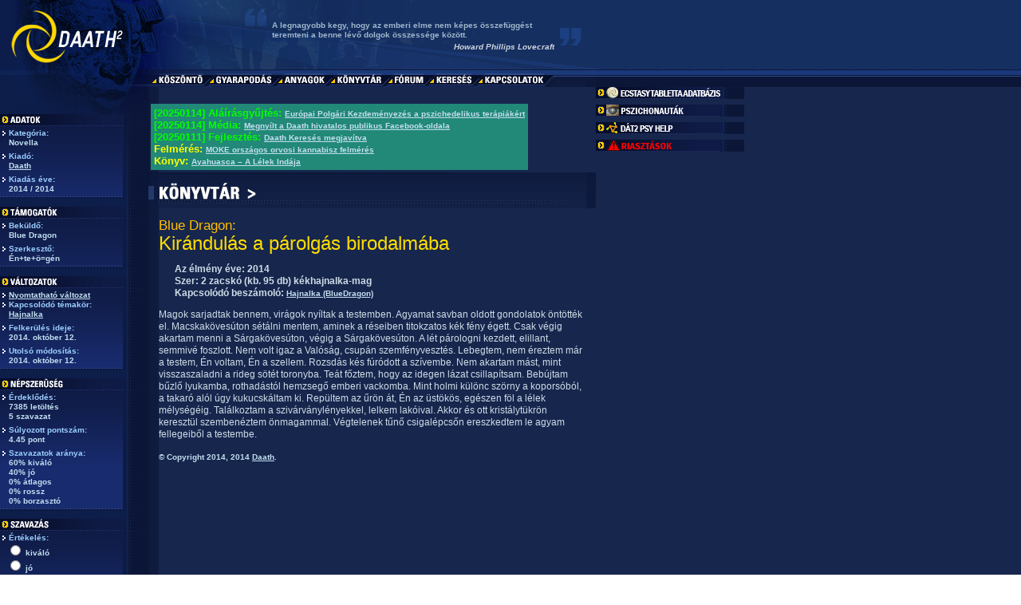

--- FILE ---
content_type: text/html; charset=UTF-8
request_url: https://www.daath.hu/showText.php?id=226
body_size: 4710
content:
<html><head><title>KÖNYVTÁR > Novella > Blue Dragon: Kirándulás a párolgás birodalmába</title><meta http-equiv="Content-Type" content="text/html; charset=utf-8"><meta name="author" content="Minstrel"><meta name="version" content="2.76"><link rel="stylesheet" href="explorer.css" type="text/css"><meta property="og:description" content="Daath.hu - a Magyar Pszichedelikus Közösség honlapja"><script language="javascript">function iAdd(url) { if (document.images) { sendback = new Image(); sendback.src = url; return sendback; } } if (document.images) { for (i = 1; i < 8; i++) { eval("m" + i + "a = iAdd(\"images/m" + i + "a.gif\");"); eval("m" + i + "b = iAdd(\"images/m" + i + "b.gif\");"); } } function iSwap(iName, iType) { if (document.images) { eval("document." + iName + ".src = " + iName + iType + ".src;"); } }</script></head><body leftmargin="0" topmargin="0" marginwidth="0" marginheight="0" background="images/b0.gif"><table width="100%" height="100%" border="0" cellspacing="0" cellpadding="0"><tr><td width="186" height="92"><a href="http://www.daath.hu/"><img alt="DAATH" src="images/b11.gif" width="186" height="92" border="0"></a></td><td width="155"><img alt="" src="images/b12.gif" width="155" height="92"></td><td background="images/b13.gif" width="354"><p class="qContent">A legnagyobb kegy, hogy az emberi elme nem képes összefüggést teremteni a benne lévő dolgok összessége között.</p><p class="qAuthor">Howard Phillips Lovecraft</p></td><td width="52"><img alt="" src="images/b14.gif" width="52" height="92"></td><td width="100%" background="images/b15.gif">&nbsp;</td></tr><tr><td width="186" height="17"><img alt="" src="images/b21.gif" width="186" height="17"></td><td colspan="3"><a href="menuWelcome.php" onmouseover="iSwap('m1','b')" onmouseout="iSwap('m1','a')"><img alt="Köszöntő" src="images/m1a.gif" name="m1" width="76" height="17" border="0"></a><a href="menuFresh.php" onmouseover="iSwap('m2','b')" onmouseout="iSwap('m2','a')"><img alt="Gyarapodás" src="images/m2a.gif" name="m2" width="86" height="17" border="0"></a><a href="menuSubstances.php" onmouseover="iSwap('m3','b')" onmouseout="iSwap('m3','a')"><img alt="Anyagok" src="images/m3a.gif" name="m3" width="66" height="17" border="0"></a><a href="menuLibrary.php" onmouseover="iSwap('m4','b')" onmouseout="iSwap('m4','a')"><img alt="Könyvtár" src="images/m4a.gif" name="m4" width="72" height="17" border="0"></a><a href="menuForum.php" onmouseover="iSwap('m5','b')" onmouseout="iSwap('m5','a')"><img alt="Fórum" src="images/m5a.gif" name="m5" width="52" height="17" border="0"></a><a href="menuSearch.php" onmouseover="iSwap('m6','b')" onmouseout="iSwap('m6','a')"><img alt="Keresés" src="images/m6a.gif" name="m6" width="61" height="17" border="0"></a><a href="menuLinks.php" onmouseover="iSwap('m7','b')" onmouseout="iSwap('m7','a')"><img alt="Kapcsolatok" src="images/m7a.gif" name="m7" width="92" height="17" border="0"></a><img alt="" src="images/b22.gif" width="56" height="17"></td><td background="images/b23.gif"><img alt="" src="images/spacer.gif" width="1" height="17"></td></tr><tr><td valign="top"><img alt="" src="images/b31.gif" width="186" height="34"><br><img src="images/s3.gif" width="186" height="15" border="0"><br><table width="186" border="0" cellspacing="0" cellpadding="0"><tr><td background="images/b33.gif" valign="top"><table width="154" border="0" cellspacing="3" cellpadding="0"><tr><td valign="top"><p class="sTitle"><img src="images/i1.gif" width="8" height="6">Kategória:</p><p class="sContent">Novella</p><img src="images/spacer.gif" width="1" height="5"><br><p class="sTitle"><img src="images/i1.gif" width="8" height="6">Kiadó:</p><p class="sContent"><a class="sLink" target="_blank" href="http://www.daath.hu/">Daath</a></p><img src="images/spacer.gif" width="1" height="5"><br><p class="sTitle"><img src="images/i1.gif" width="8" height="6">Kiadás éve:</p><p class="sContent">2014 / 2014</p></td></tr></table></td><td background="images/b34a.gif" width="32"><img src="images/spacer.gif" width="22" height="1"></td></tr></table><img src="images/b32.gif" width="186" height="13"><br><img src="images/s4.gif" width="186" height="15" border="0"><br><table width="186" border="0" cellspacing="0" cellpadding="0"><tr><td background="images/b33.gif" valign="top"><table width="154" border="0" cellspacing="3" cellpadding="0"><tr><td valign="top"><p class="sTitle"><img src="images/i1.gif" width="8" height="6">Beküldő:</p><p class="sContent">Blue Dragon</p><img src="images/spacer.gif" width="1" height="5"><br><p class="sTitle"><img src="images/i1.gif" width="8" height="6">Szerkesztő:</p><p class="sContent">Én+te+ö=gén</p></td></tr></table></td><td background="images/b34b.gif" width="32"><img src="images/spacer.gif" width="22" height="1"></td></tr></table><img src="images/b32.gif" width="186" height="13"><br><img src="images/s5.gif" width="186" height="15" border="0"><br><table width="186" border="0" cellspacing="0" cellpadding="0"><tr><td background="images/b33.gif" valign="top"><table width="154" border="0" cellspacing="3" cellpadding="0"><tr><td valign="top"><p class="sTitle"><img src="images/i1.gif" width="8" height="6"><a class="sLink" href="printText.php?id=226">Nyomtatható változat</a></p><p class="sTitle"><img src="images/i1.gif" width="8" height="6">Kapcsolódó témakör:</p><p class="sContent"><a class="sLink" href="showTopic.php?id=8">Hajnalka</a></p><img src="images/spacer.gif" width="1" height="5"><br><p class="sTitle"><img src="images/i1.gif" width="8" height="6">Felkerülés ideje:</p><p class="sContent">2014. október 12.</p><img src="images/spacer.gif" width="1" height="5"><br><p class="sTitle"><img src="images/i1.gif" width="8" height="6">Utolsó módosítás:</p><p class="sContent">2014. október 12.</p></td></tr></table></td><td background="images/b34b.gif" width="32"><img src="images/spacer.gif" width="22" height="1"></td></tr></table><img src="images/b32.gif" width="186" height="13"><br><img src="images/s6.gif" width="186" height="15" border="0"><br><table width="186" border="0" cellspacing="0" cellpadding="0"><tr><td background="images/b33.gif" valign="top"><table width="154" border="0" cellspacing="3" cellpadding="0"><tr><td valign="top"><p class="sTitle"><img src="images/i1.gif" width="8" height="6">Érdeklődés:</p><p class="sContent">7385 letöltés<br>5 szavazat</p><img src="images/spacer.gif" width="1" height="5"><br><p class="sTitle"><img src="images/i1.gif" width="8" height="6">Súlyozott pontszám:</p><p class="sContent">4.45 pont</p><img src="images/spacer.gif" width="1" height="5"><br><p class="sTitle"><img src="images/i1.gif" width="8" height="6">Szavazatok aránya:</p><p class="sContent">60% kiváló<br>40% jó<br>0% átlagos<br>0% rossz<br>0% borzasztó<br></p></td></tr></table></td><td background="images/b34b.gif" width="32"><img src="images/spacer.gif" width="22" height="1"></td></tr></table><img src="images/b32.gif" width="186" height="13"><br><img src="images/s7.gif" width="186" height="15" border="0"></a><br><table width="186" border="0" cellspacing="0" cellpadding="0"><tr><td background="images/b33.gif" valign="top"><table width="154" border="0" cellspacing="3" cellpadding="0"><tr><form name="vote" method="post" action="showText.php?id=226"><td valign="top"><p class="sTitle"><img src="images/i1.gif" width="8" height="6">Értékelés:</p><img src="images/spacer.gif" width="5" height="1"><input type="radio" name="vote" value="5"><span class="iCheckbox"> kiváló</span><br><img src="images/spacer.gif" width="5" height="1"><input type="radio" name="vote" value="4"><span class="iCheckbox"> jó</span><br><img src="images/spacer.gif" width="5" height="1"><input type="radio" name="vote" value="3"><span class="iCheckbox"> átlagos</span><br><img src="images/spacer.gif" width="5" height="1"><input type="radio" name="vote" value="2"><span class="iCheckbox"> rossz</span><br><img src="images/spacer.gif" width="5" height="1"><input type="radio" name="vote" value="1"><span class="iCheckbox"> borzasztó</span><br><p class="sContent"><img src="images/spacer.gif" width="1" height="5" border="0"><br><a class="sLink" href="javascript:vote.submit()"><img src="images/i3.gif" width="48" height="14" border="0"></a><a class="sLink" href="javascript:vote.reset()"><img src="images/i4.gif" width="39" height="14" border="0"></a></p></td></form></tr></table></td><td background="images/b34b.gif" width="32"><img src="images/spacer.gif" width="22" height="1"></td></tr></table><img src="images/b32.gif" width="186" height="13"><br></td><td colspan="3" valign="top"><br><table border="0"><tr><td><table border="0" cellspacing="0" cellpadding="4" bgcolor="#228877"><tr><td align="left"><!--MOTD-->
<font color="#00ff00" size="-1">
<b>[20250114] Aláírásgyűjtés: </b><a class="sLink" href="https://eci.ec.europa.eu/050/public/?lg=hu">Európai Polgári Kezdeményezés a pszichedelikus terápiákért </a>
</font>

<br>

<font color="#00ff00" size="-1">
<b>[20250114] Média: </b><a class="sLink" href="https://www.facebook.com/daath.hun/">Megnyílt a Daath hivatalos publikus Facebook-oldala</a>
</font>

<br>

<font color="#00ff00" size="-1">
<b>[20250111] Fejlesztés: </b><a class="sLink" href="/menuSearch.php">Daath Keresés megjavítva</a>
</font>
<br>
<!--font color="#000000" size="-1">
<b>Felmérés: </b><a class="sLink" href="http://drogriporter.blog.hu/2018/04/23/toltsd_ki_ezt_az_online_tesztet_az_iskolai_drogmegelozesrol">Online teszt az iskolai drogmegelőzésről</a>
<i>(magyar)</i>
</font-->

<!--font color="#ffff00" size="-1">
<b>Felmérés: </b><a class="sLink" href="https://jhmi.co1.qualtrics.com/jfe/form/SV_eqvCfk2u19kSzm5">DMT entity encounter study</a> <i>(angol)</i>
<br>
</font-->

<!--font color="#00ff00" size="-1">
<b>Felmérés: </b><a class="sLink" href="https://surveys.globaldrugsurvey.com/s3/GDS2018">
Global Drug Survey 2018</a> <i>(magyar)</i>
<br>
</font-->

<!--font color="#ffff00" size="-1">
<b>Felmérés: </b><a class="sLink" href="https://msudenver.qualtrics.com/jfe/form/SV_726Gtz1eQpjTesZ">Personality, Substance Use, and Microdosing</a> <i>(angol)</i>
<br>
</font-->

<!--font color="#ffff00" size="-1">
<b>Felmérés: </b><a target="_blank" class="sLink" href="https://www.surveymonkey.com/r/Nok_es_fesztivalok">Nők, pszichoaktív szerek és szex zenei fesztiválokon </a> <i>(magyar)</i>
</font-->

<!--font color="#ffff00" size="-1">
<b>Felmérés: </b><a target="_blank" class="sLink" href="https://www.globalayahuascaproject.org/">Global Ayahuasca Project</a> <i>(angol)</i>
</font-->

<!--font color="yellow" size="-1">
<b>Felmérés: </b><a target="_blank" class="sLink" href="https://www.psychedelicsurvey.com/">
Psychedelics Survey (Imperial College London)</a> <i>(angol)</i>
</font-->

<!--font color="orange">ÚJ!</font>
<font color="#ffff00" size="-1">
<b>Felmérés: </b><a target="_blank" class="sLink" href="https://ec.europa.eu/eusurvey/runner/Mini-EWSD-COVID-19?surveylanguage=HU">Kérdőív a koronavírus járvány hatásairól szerhasználóknak</a> <i>(magyar)</i>
</font-->

<!--font color="#ffff00" size="-1">
<b>Felmérés: </b><a target="_blank" class="sLink" href="https://elteppk.eu.qualtrics.com/jfe/form/SV_bC7e17EUGZyzp2J">ELTE kannabiszhasználat önkontrollja</a>
</font-->

<font color="#ffff00" size="-1">
<b>Felmérés: </b><a target="_blank" class="sLink" href="https://gerisoft.typeform.com/to/MRHo6IFm">MOKE országos orvosi kannabisz felmérés</a>
</font>

<br>

<!--font color="#ffff00" size="-1">
<b>Felmérés: </b><a target="_blank" class="sLink" href="https://www.globaldrugsurvey.world/s3/Global-Drug-Survey-2021-language-selection">Global Drug Survey 2021</a>
</font-->

<!--font color="#ff0000" size="-1">
<b>Tiltás: </b><a target="_blank" class="sLink" href="/showTopic.php?id=522&only=145881">(jan. 1.) szigorúbb ÚPA büntetési tételek</a>
</font-->

<!--font color="#ff0000" size="-1">
<b>Tiltás: </b><a target="_blank" class="sLink" href="/showTopic.php?id=522&only=145758">(szept. 24.) 207 anyag lett C-listás</a>
</font-->

<font color="orange"></font>

<font color="#ffff00" size="-1">
<b>Könyv: </b><a target="_blank" class="sLink" href="https://galaktikabolt.hu/termek/ayahuasca/">Ayahuasca – A Lélek Indája</a>
<!--i>(magyar)</i-->
</font></td></tr></table></td></tr></table><img alt="" src="images/h4.gif" width="561" height="45"><br><table width="549" border="0" cellspacing="0" cellpadding="0"><tr><td width="13" valign="top"><img src="images/spacer.gif" width="13" height="1"></td><td width="536"><img src="images/spacer.gif" width="1" height="12"><br><p class="tAuthor">Blue Dragon:</p><p class="tTitle">Kirándulás a párolgás birodalmába</p><p class="tSubtitle"></p><p class="lead">
Az élmény éve: 2014
<br>Szer: 2 zacskó (kb. 95 db) kékhajnalka-mag
<br>Kapcsolódó beszámoló: <a class="sLink" href="showTopic.php?id=8&only=137824">Hajnalka (BlueDragon)</a>
</p>

<p>
Magok sarjadtak bennem, virágok nyíltak a testemben. Agyamat savban oldott gondolatok öntötték el. Macskakövesúton sétálni mentem, aminek a réseiben titokzatos kék fény égett. Csak végig akartam menni a Sárgakövesúton, végig a Sárgakövesúton. A lét párologni kezdett, elillant, semmivé foszlott. Nem volt igaz a Valóság, csupán szemfényvesztés. Lebegtem, nem éreztem már a testem, Én voltam, Én a szellem. Rozsdás kés fúródott a szívembe. Nem akartam mást, mint visszaszaladni a rideg sötét toronyba. Teát főztem, hogy az idegen lázat csillapítsam. Bebújtam bűzlő lyukamba, rothadástól hemzsegő emberi vackomba. Mint holmi különc szörny a koporsóból, a takaró alól úgy kukucskáltam ki. Repültem az űrön át, Én az üstökös, egészen föl a lélek mélységéig. Találkoztam a szivárványlényekkel, lelkem lakóival. Akkor és ott kristálytükrön keresztül szembenéztem önmagammal. Végtelenek tűnő csigalépcsőn ereszkedtem le agyam fellegeiből a testembe. 
<p class="sCopyright">&copy Copyright 2014, 2014 <a class="sLink" target="_blank" href="http://www.daath.hu/">Daath</a>.</p></td></tr></table><br></td><td valign="top"><a href="eki.php"><img alt="Ecstasy tabletta adatbázis" src="images/seki.gif" width="186" height="15" border="0"></a><br><img alt="" src="images/spacer.gif" width="5" height="7"><br><a href="pszichonautak/"><img alt="Pszichonauták" src="images/spszi.gif" width="186" height="15" border="0"></a><br><img alt="" src="images/spacer.gif" width="5" height="7"><br><a href="dat2/psy-help/"><img alt="DÁT2 Psy Help" src="images/spsyhelp.gif" width="186" height="15" border="0"></a><br><img alt="" src="images/spacer.gif" width="5" height="7"><br><a href="showTopic.php?id=530"><img alt="RIASZTÁSOK" src="images/sriasz.gif" width="186" height="15" border="0"></a></td></tr><tr><td height="46"></td><td colspan="3" <!--background="images/b51.gif"--><p class="iTitle">DAATH - A Magyar Pszichedelikus Közösség Honlapja</p><p class="iComment">Alapítás éve: 2001 | Alapító: <a class="iComment">Minstrel</a> | Dizájn: <a class="iComment" href="mailto:dose(kukac)drumandbass.hu">Dose</a> | Kód: <a class="iComment" >Minstrel</a><br>Rendszer: <a class="iComment" href="mailto:cellux(kukac)omkamra.hu">Cellux</a> | Szerkesztő: <a class="iComment" href="Gen.php">Gén</a></p></td><td>&nbsp;</td></tr><tr><td height="46"></td><td colspan="3"><p class="iComment">A Daath hivatalos publikus <a class="sLink" href="https://www.facebook.com/daath.hun/">Facebook-oldala</a></u><br>A személyi adatok védelmének érdekében a DAATH óvatosságra int a <u><a class="sLink" href="https://www.facebook.com/groups/daath.hu/">Facebook-csoportban</a></u> saját névvel megosztott, mások számára is látható információiddal kapcsolatban!</td></tr></table></body></html>

--- FILE ---
content_type: text/css
request_url: https://www.daath.hu/explorer.css
body_size: 1052
content:
body { font-family: Verdana, Arial, Helvetica, sans-serif; font-size: 12px; color: #CEDCE7; line-height: 15px }
p { font-family: Verdana, Arial, Helvetica, sans-serif; font-size: 12px; color: #CEDCE7; line-height: 15px; margin-top: 12px; margin-bottom: 0px }
span { font-family: Verdana, Arial, Helvetica, sans-serif; font-size: 12px; color: #CEDCE7; line-height: 15px; margin-top: 12px; margin-bottom: 0px }
h1 { font-family: Verdana, Arial, Helvetica, sans-serif; font-size: 26px; color: #CEDCE7; font-weight: bold; font-weight: normal; text-decoration: underline; line-height: 26px; margin-top: 15px; margin-bottom: 0px }
h2 { font-family: Verdana, Arial, Helvetica, sans-serif; font-size: 20px; color: #CEDCE7; font-weight: bold; font-weight: normal; text-decoration: underline; line-height: 20px; margin-top: 15px; margin-bottom: 0px }
h3 { font-family: Verdana, Arial, Helvetica, sans-serif; font-size: 14px; color: #CEDCE7; font-weight: bold; font-weight: normal; text-decoration: underline; line-height: 14px; margin-top: 15px; margin-bottom: 0px }

a { font-size: 12px; color: #CEDCE7; line-height: 15px }

.quote { font-style: italic; margin-left: 20px }
.signature { font-style: italic; text-align: right; margin-right: 20px }
.lead { font-weight: bold; margin-left: 20px }
.even { font-size: 10px; color: #CEDCE7; padding-top: 1pt; padding-bottom: 1pt; padding-left: 3px; padding-right: 3px }
.odd { font-size: 10px; color: #CEDCE7; background-color: #3E5178; padding-top: 1pt; padding-bottom: 1pt; padding-left: 3px; padding-right: 3px }
.footnote { font-size: 10px; color: #9AB7CD; line-height: 12px; margin-left: 20px }

.link { font-size: 12px; color: #CEDCE7; line-height: 15px }
a.link:active { color: #CEDCE7 } a.link:hover { color: #CEDCE7 } a.link:link { color: #CEDCE7 } a.link:visited { color: #CEDCE7 }

.flink { font-size: 10px; color: #9AB7CD; line-height: 12px }
a.flink:active { color: #9AB7CD } a.flink:hover { color: #9AB7CD } a.flink:link { color: #9AB7CD } a.flink:visited { color: #9AB7CD }

.qAuthor { font-size: 10px; color: #D0D5DF; font-weight: bold; font-style: italic; text-align: right; line-height: 12px; margin-top: 3px }
.qContent { font-size: 10px; color: #9FB7CB; font-weight: bold; line-height: 12px; margin-top: 0px; margin-bottom: 0px }

.fTitle { font-size: 12px; color: #FFDE00; font-weight: bold; line-height: 15px; margin-top: 0px; margin-bottom: 0px }
.fAuthor { font-size: 12px; color: #FFC000; font-weight: bold; line-height: 15px; margin-top: 0px; margin-bottom: 0px }
.fYear { font-size: 12px; color: #E8E9ED; font-weight: bold; line-height: 15px; margin-top: 0px; margin-bottom: 0px }

.lAuthor { font-size: 12px; color: #9CCFFF; font-weight: normal; line-height: 15px; margin-top: 0px; margin-bottom: 0px }
.lYear { font-size: 12px; color: #9AB7CD; font-weight: normal; line-height: 15px; margin-top: 0px; margin-bottom: 0px }
.lTitle { font-size: 12px; color: #C2DFF0; font-weight: normal; text-decoration: none; line-height: 15px; margin-top: 0px; margin-bottom: 0px }
a.lTitle:active { color: #FFDB00 } a.lTitle:hover { color: #FFDB00 } a.lTitle:link { color: #C2DFF0 } a.lTitle:visited { color: #C2DFF0 }

.cAuthor { font-size: 12px; color: #9CCFFF; font-weight: normal; line-height: 15px; margin-top: 0px; margin-bottom: 0px }
.cYear { font-size: 12px; color: #9AB7CD; font-weight: normal; line-height: 15px; margin-top: 0px; margin-bottom: 0px }
.cTitle { font-size: 12px; color: #C2DFF0; font-weight: normal; text-decoration: none; line-height: 15px; margin-top: 0px; margin-bottom: 0px }
a.cTitle:active { color: #FFDB00 } a.cTitle:hover { color: #FFDB00 } a.cTitle:link { color: #C2DFF0 } a.cTitle:visited { color: #C2DFF0 }

.dContent { font-size: 10px; color: #C2DFF0; font-weight: bold; line-height: 13px; margin-top: 0px; margin-bottom: 0px }
.dTitle { font-size: 10px; color: #9CCFFF; font-weight: bold; line-height: 13px; margin-top: 0px; margin-bottom: 0px }
.dDescription { font-size: 12px; color: #CEDCE7; line-height: 15px; margin-top: 0px; margin-bottom: 0px }
a.dDescription:active { color: #CEDCE7 } a.dDescription:hover { color: #CEDCE7 } a.dDescription:link { color: #CEDCE7 } a.dDescription:visited { color: #CEDCE7 }

.iTitle { font-size: 10px; color: #FFFFFF; font-weight: bold; text-align: center; margin-top: 0px; margin-bottom: 0px; line-height: 9pt }
.iComment { font-size: 10px; color: #C2DFF0; text-align: center; margin-top: 0px; margin-bottom: 0px; font-weight: normal; line-height: 9pt }
a.iComment:active { color: #C2DFF0; text-decoration: none; } a.iComment:hover { color: #C2DFF0;text-decoration: none; } a.iComment:link { color: #C2DFF0; text-decoration: none; } a.iComment:visited { color: #C2DFF0; text-decoration: none; }

.tAuthor { font-size: 17px; color: #FFC000; line-height: 19px; margin-top: 0px; margin-bottom: 0px }
.tTitle { font-size: 24px; color: #FFDE00; line-height: 26px; margin-top: 0px; margin-bottom: 0px }
.tSubtitle { font-size: 14px; color: #FFDE00; font-weight: bold; line-height: 16px; margin-top: 1px; margin-bottom: 0px }

.sTitle { font-size: 10px; color: #9CCFFF; font-weight: bold; line-height: 9pt; margin-top: 0px; margin-bottom: 0px; margin-left: 0px }
.sContent { font-size: 10px; color: #C2DFF0; font-weight: bold; line-height: 9pt; margin-top: 0px; margin-bottom: 0px; margin-left: 8px }
.sCopyright { font-size: 10px; color: #C2DFF0; font-weight: bold; line-height: 9pt; margin-top: 15px; margin-bottom: 0px; margin-left: 0px }
.sLink { font-size: 10px; color: #C2DFF0; font-weight: bold; line-height: 9pt; margin-top: 0px; margin-bottom: 0px; margin-left: 0px }
a.sLink:active { color: #FFDB00 } a.sLink:hover { color: #FFDB00 } a.sLink:link { color: #C2DFF0 } a.sLink:visited { color: #C2DFF0 }

.iText { font-size: 10px; color: #000000; font-weight: bold; margin-top: 0px; margin-bottom: 0px; margin-left: 8px; line-height: 9pt }
.iCheckbox { font-size: 10px; color: #C2DFF0; font-weight: bold; margin-top: 0px; margin-bottom: 0px; margin-left: 0px; line-height: 9pt }
.iKeyword { font-family: Verdana, Arial, Helvetica, sans-serif; font-size: 10px; color: #000000; font-weight: bold; margin-top: 0px; margin-bottom: 0px; margin-left: 0px; line-height: 9pt }

.nTitle { font-size: 12px; color: #FFC000; font-weight: bold; line-height: 15px; margin-top: 0px; margin-bottom: 0px }
.gTitle { font-size: 12px; color: #88FF88; font-weight: bold; line-height: 15px; margin-top: 0px; margin-bottom: 0px }
.rTitle { font-size: 12px; color: #FF8888; font-weight: bold; line-height: 15px; margin-top: 0px; margin-bottom: 0px }
